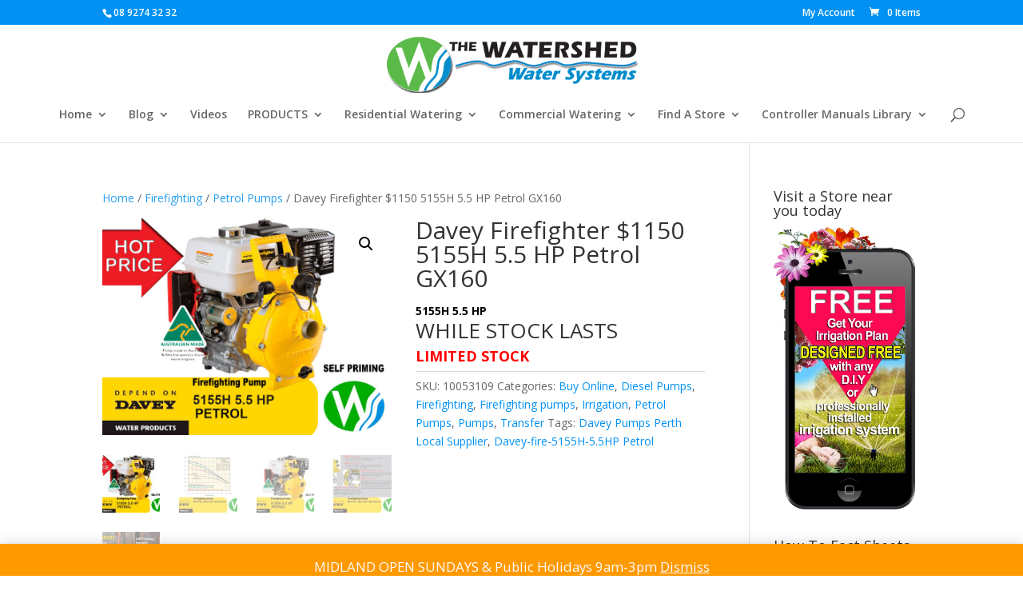

--- FILE ---
content_type: text/css
request_url: https://www.thewatershed.biz/wp-content/themes/the-watershed-watersystems/style.css?ver=4.27.5
body_size: -195
content:
/*
Theme Name:   The Watershed Watersystems
Description:  Write here a brief description about your child-theme
Author:       Liz Maclean
Author URL:   https://www.amweb.com.au
Template:     Divi
Version:      1.0
Text Domain:  the-watershed-watersystems
*/

/* Write here your own personal stylesheet */
